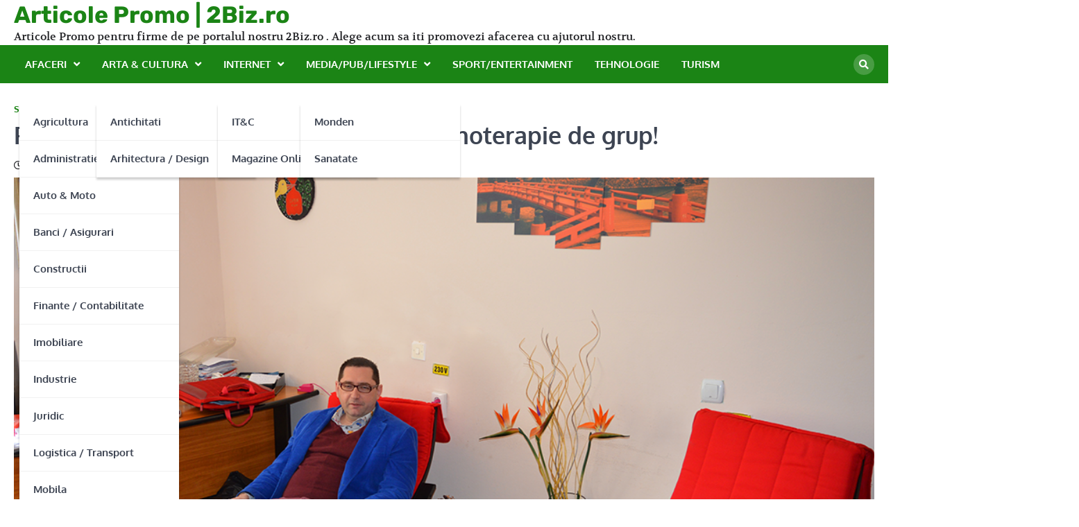

--- FILE ---
content_type: text/html; charset=UTF-8
request_url: https://promo-2biz.ro/poarta-spre-rezolvarea-problemelor-psihoterapie-de-grup/
body_size: 11119
content:
<!doctype html>
<html lang="en-US" prefix="og: https://ogp.me/ns#">
<head>
	<meta charset="UTF-8">
	<meta name="viewport" content="width=device-width, initial-scale=1">
	<link rel="profile" href="https://gmpg.org/xfn/11">

	
<!-- Search Engine Optimization by Rank Math - https://s.rankmath.com/home -->
<title>Poarta spre rezolvarea problemelor: Psihoterapie de grup! - Articole Promo | 2Biz.ro</title>
<meta name="description" content="Crezi ca esti singurul care se confrunta cu aceasta problema? Adaptabil din capitala prin psihoterapie de grup vine in intampinarea ta si te ajuta sa te"/>
<meta name="robots" content="follow, index, max-snippet:-1, max-video-preview:-1, max-image-preview:large"/>
<link rel="canonical" href="https://promo-2biz.ro/poarta-spre-rezolvarea-problemelor-psihoterapie-de-grup/" />
<meta property="og:locale" content="en_US" />
<meta property="og:type" content="article" />
<meta property="og:title" content="Poarta spre rezolvarea problemelor: Psihoterapie de grup! - Articole Promo | 2Biz.ro" />
<meta property="og:description" content="Crezi ca esti singurul care se confrunta cu aceasta problema? Adaptabil din capitala prin psihoterapie de grup vine in intampinarea ta si te ajuta sa te" />
<meta property="og:url" content="https://promo-2biz.ro/poarta-spre-rezolvarea-problemelor-psihoterapie-de-grup/" />
<meta property="og:site_name" content="Articole Promo | Promo-2Biz.ro" />
<meta property="article:tag" content="Adaptabil.ro" />
<meta property="article:tag" content="cabinet" />
<meta property="article:tag" content="psihologie" />
<meta property="article:tag" content="psihoterapie" />
<meta property="article:tag" content="Psihoterapie de grup" />
<meta property="article:tag" content="servicii" />
<meta property="article:section" content="Servicii" />
<meta property="og:updated_time" content="2016-05-30T18:14:49+02:00" />
<meta property="og:image" content="https://promo-2biz.ro/wp-content/uploads/2016/05/Poarta-spre-rezolvarea-problemelor-Psihoterapie-de-grup.png" />
<meta property="og:image:secure_url" content="https://promo-2biz.ro/wp-content/uploads/2016/05/Poarta-spre-rezolvarea-problemelor-Psihoterapie-de-grup.png" />
<meta property="og:image:width" content="1000" />
<meta property="og:image:height" content="665" />
<meta property="og:image:alt" content="Poarta spre rezolvarea problemelor Psihoterapie de grup!" />
<meta property="og:image:type" content="image/png" />
<meta property="article:published_time" content="2016-05-30T18:13:41+02:00" />
<meta property="article:modified_time" content="2016-05-30T18:14:49+02:00" />
<meta name="twitter:card" content="summary_large_image" />
<meta name="twitter:title" content="Poarta spre rezolvarea problemelor: Psihoterapie de grup! - Articole Promo | 2Biz.ro" />
<meta name="twitter:description" content="Crezi ca esti singurul care se confrunta cu aceasta problema? Adaptabil din capitala prin psihoterapie de grup vine in intampinarea ta si te ajuta sa te" />
<meta name="twitter:image" content="https://promo-2biz.ro/wp-content/uploads/2016/05/Poarta-spre-rezolvarea-problemelor-Psihoterapie-de-grup.png" />
<script type="application/ld+json" class="rank-math-schema">{"@context":"https://schema.org","@graph":[{"@type":["Person","Organization"],"@id":"https://promo-2biz.ro/#person","name":"admin"},{"@type":"WebSite","@id":"https://promo-2biz.ro/#website","url":"https://promo-2biz.ro","name":"Articole Promo | Promo-2Biz.ro","publisher":{"@id":"https://promo-2biz.ro/#person"},"inLanguage":"en-US"},{"@type":"ImageObject","@id":"https://promo-2biz.ro/wp-content/uploads/2016/05/Poarta-spre-rezolvarea-problemelor-Psihoterapie-de-grup.png","url":"https://promo-2biz.ro/wp-content/uploads/2016/05/Poarta-spre-rezolvarea-problemelor-Psihoterapie-de-grup.png","width":"1000","height":"665","caption":"Poarta spre rezolvarea problemelor Psihoterapie de grup!","inLanguage":"en-US"},{"@type":"WebPage","@id":"https://promo-2biz.ro/poarta-spre-rezolvarea-problemelor-psihoterapie-de-grup/#webpage","url":"https://promo-2biz.ro/poarta-spre-rezolvarea-problemelor-psihoterapie-de-grup/","name":"Poarta spre rezolvarea problemelor: Psihoterapie de grup! - Articole Promo | 2Biz.ro","datePublished":"2016-05-30T18:13:41+02:00","dateModified":"2016-05-30T18:14:49+02:00","isPartOf":{"@id":"https://promo-2biz.ro/#website"},"primaryImageOfPage":{"@id":"https://promo-2biz.ro/wp-content/uploads/2016/05/Poarta-spre-rezolvarea-problemelor-Psihoterapie-de-grup.png"},"inLanguage":"en-US"},{"@type":"Person","@id":"https://promo-2biz.ro/author/","url":"https://promo-2biz.ro/author/","image":{"@type":"ImageObject","@id":"https://secure.gravatar.com/avatar/?s=96&amp;d=mm&amp;r=g","url":"https://secure.gravatar.com/avatar/?s=96&amp;d=mm&amp;r=g","inLanguage":"en-US"}},{"@type":"BlogPosting","headline":"Poarta spre rezolvarea problemelor: Psihoterapie de grup! - Articole Promo | 2Biz.ro","datePublished":"2016-05-30T18:13:41+02:00","dateModified":"2016-05-30T18:14:49+02:00","articleSection":"Servicii","author":{"@id":"https://promo-2biz.ro/author/"},"publisher":{"@id":"https://promo-2biz.ro/#person"},"description":"Crezi ca esti singurul care se confrunta cu aceasta problema? Adaptabil din capitala prin psihoterapie de grup vine in intampinarea ta si te ajuta sa te","name":"Poarta spre rezolvarea problemelor: Psihoterapie de grup! - Articole Promo | 2Biz.ro","@id":"https://promo-2biz.ro/poarta-spre-rezolvarea-problemelor-psihoterapie-de-grup/#richSnippet","isPartOf":{"@id":"https://promo-2biz.ro/poarta-spre-rezolvarea-problemelor-psihoterapie-de-grup/#webpage"},"image":{"@id":"https://promo-2biz.ro/wp-content/uploads/2016/05/Poarta-spre-rezolvarea-problemelor-Psihoterapie-de-grup.png"},"inLanguage":"en-US","mainEntityOfPage":{"@id":"https://promo-2biz.ro/poarta-spre-rezolvarea-problemelor-psihoterapie-de-grup/#webpage"}}]}</script>
<!-- /Rank Math WordPress SEO plugin -->

<link rel="alternate" type="application/rss+xml" title="Articole Promo | 2Biz.ro &raquo; Feed" href="https://promo-2biz.ro/feed/" />
<link rel="alternate" type="application/rss+xml" title="Articole Promo | 2Biz.ro &raquo; Comments Feed" href="https://promo-2biz.ro/comments/feed/" />
<script>
window._wpemojiSettings = {"baseUrl":"https:\/\/s.w.org\/images\/core\/emoji\/14.0.0\/72x72\/","ext":".png","svgUrl":"https:\/\/s.w.org\/images\/core\/emoji\/14.0.0\/svg\/","svgExt":".svg","source":{"concatemoji":"https:\/\/promo-2biz.ro\/wp-includes\/js\/wp-emoji-release.min.js?ver=6.2.8"}};
/*! This file is auto-generated */
!function(e,a,t){var n,r,o,i=a.createElement("canvas"),p=i.getContext&&i.getContext("2d");function s(e,t){p.clearRect(0,0,i.width,i.height),p.fillText(e,0,0);e=i.toDataURL();return p.clearRect(0,0,i.width,i.height),p.fillText(t,0,0),e===i.toDataURL()}function c(e){var t=a.createElement("script");t.src=e,t.defer=t.type="text/javascript",a.getElementsByTagName("head")[0].appendChild(t)}for(o=Array("flag","emoji"),t.supports={everything:!0,everythingExceptFlag:!0},r=0;r<o.length;r++)t.supports[o[r]]=function(e){if(p&&p.fillText)switch(p.textBaseline="top",p.font="600 32px Arial",e){case"flag":return s("\ud83c\udff3\ufe0f\u200d\u26a7\ufe0f","\ud83c\udff3\ufe0f\u200b\u26a7\ufe0f")?!1:!s("\ud83c\uddfa\ud83c\uddf3","\ud83c\uddfa\u200b\ud83c\uddf3")&&!s("\ud83c\udff4\udb40\udc67\udb40\udc62\udb40\udc65\udb40\udc6e\udb40\udc67\udb40\udc7f","\ud83c\udff4\u200b\udb40\udc67\u200b\udb40\udc62\u200b\udb40\udc65\u200b\udb40\udc6e\u200b\udb40\udc67\u200b\udb40\udc7f");case"emoji":return!s("\ud83e\udef1\ud83c\udffb\u200d\ud83e\udef2\ud83c\udfff","\ud83e\udef1\ud83c\udffb\u200b\ud83e\udef2\ud83c\udfff")}return!1}(o[r]),t.supports.everything=t.supports.everything&&t.supports[o[r]],"flag"!==o[r]&&(t.supports.everythingExceptFlag=t.supports.everythingExceptFlag&&t.supports[o[r]]);t.supports.everythingExceptFlag=t.supports.everythingExceptFlag&&!t.supports.flag,t.DOMReady=!1,t.readyCallback=function(){t.DOMReady=!0},t.supports.everything||(n=function(){t.readyCallback()},a.addEventListener?(a.addEventListener("DOMContentLoaded",n,!1),e.addEventListener("load",n,!1)):(e.attachEvent("onload",n),a.attachEvent("onreadystatechange",function(){"complete"===a.readyState&&t.readyCallback()})),(e=t.source||{}).concatemoji?c(e.concatemoji):e.wpemoji&&e.twemoji&&(c(e.twemoji),c(e.wpemoji)))}(window,document,window._wpemojiSettings);
</script>
<style>
img.wp-smiley,
img.emoji {
	display: inline !important;
	border: none !important;
	box-shadow: none !important;
	height: 1em !important;
	width: 1em !important;
	margin: 0 0.07em !important;
	vertical-align: -0.1em !important;
	background: none !important;
	padding: 0 !important;
}
</style>
	<link rel='stylesheet' id='wp-block-library-css' href='https://promo-2biz.ro/wp-includes/css/dist/block-library/style.min.css?ver=6.2.8' media='all' />
<style id='wp-block-library-theme-inline-css'>
.wp-block-audio figcaption{color:#555;font-size:13px;text-align:center}.is-dark-theme .wp-block-audio figcaption{color:hsla(0,0%,100%,.65)}.wp-block-audio{margin:0 0 1em}.wp-block-code{border:1px solid #ccc;border-radius:4px;font-family:Menlo,Consolas,monaco,monospace;padding:.8em 1em}.wp-block-embed figcaption{color:#555;font-size:13px;text-align:center}.is-dark-theme .wp-block-embed figcaption{color:hsla(0,0%,100%,.65)}.wp-block-embed{margin:0 0 1em}.blocks-gallery-caption{color:#555;font-size:13px;text-align:center}.is-dark-theme .blocks-gallery-caption{color:hsla(0,0%,100%,.65)}.wp-block-image figcaption{color:#555;font-size:13px;text-align:center}.is-dark-theme .wp-block-image figcaption{color:hsla(0,0%,100%,.65)}.wp-block-image{margin:0 0 1em}.wp-block-pullquote{border-bottom:4px solid;border-top:4px solid;color:currentColor;margin-bottom:1.75em}.wp-block-pullquote cite,.wp-block-pullquote footer,.wp-block-pullquote__citation{color:currentColor;font-size:.8125em;font-style:normal;text-transform:uppercase}.wp-block-quote{border-left:.25em solid;margin:0 0 1.75em;padding-left:1em}.wp-block-quote cite,.wp-block-quote footer{color:currentColor;font-size:.8125em;font-style:normal;position:relative}.wp-block-quote.has-text-align-right{border-left:none;border-right:.25em solid;padding-left:0;padding-right:1em}.wp-block-quote.has-text-align-center{border:none;padding-left:0}.wp-block-quote.is-large,.wp-block-quote.is-style-large,.wp-block-quote.is-style-plain{border:none}.wp-block-search .wp-block-search__label{font-weight:700}.wp-block-search__button{border:1px solid #ccc;padding:.375em .625em}:where(.wp-block-group.has-background){padding:1.25em 2.375em}.wp-block-separator.has-css-opacity{opacity:.4}.wp-block-separator{border:none;border-bottom:2px solid;margin-left:auto;margin-right:auto}.wp-block-separator.has-alpha-channel-opacity{opacity:1}.wp-block-separator:not(.is-style-wide):not(.is-style-dots){width:100px}.wp-block-separator.has-background:not(.is-style-dots){border-bottom:none;height:1px}.wp-block-separator.has-background:not(.is-style-wide):not(.is-style-dots){height:2px}.wp-block-table{margin:0 0 1em}.wp-block-table td,.wp-block-table th{word-break:normal}.wp-block-table figcaption{color:#555;font-size:13px;text-align:center}.is-dark-theme .wp-block-table figcaption{color:hsla(0,0%,100%,.65)}.wp-block-video figcaption{color:#555;font-size:13px;text-align:center}.is-dark-theme .wp-block-video figcaption{color:hsla(0,0%,100%,.65)}.wp-block-video{margin:0 0 1em}.wp-block-template-part.has-background{margin-bottom:0;margin-top:0;padding:1.25em 2.375em}
</style>
<link rel='stylesheet' id='classic-theme-styles-css' href='https://promo-2biz.ro/wp-includes/css/classic-themes.min.css?ver=6.2.8' media='all' />
<style id='global-styles-inline-css'>
body{--wp--preset--color--black: #000000;--wp--preset--color--cyan-bluish-gray: #abb8c3;--wp--preset--color--white: #ffffff;--wp--preset--color--pale-pink: #f78da7;--wp--preset--color--vivid-red: #cf2e2e;--wp--preset--color--luminous-vivid-orange: #ff6900;--wp--preset--color--luminous-vivid-amber: #fcb900;--wp--preset--color--light-green-cyan: #7bdcb5;--wp--preset--color--vivid-green-cyan: #00d084;--wp--preset--color--pale-cyan-blue: #8ed1fc;--wp--preset--color--vivid-cyan-blue: #0693e3;--wp--preset--color--vivid-purple: #9b51e0;--wp--preset--gradient--vivid-cyan-blue-to-vivid-purple: linear-gradient(135deg,rgba(6,147,227,1) 0%,rgb(155,81,224) 100%);--wp--preset--gradient--light-green-cyan-to-vivid-green-cyan: linear-gradient(135deg,rgb(122,220,180) 0%,rgb(0,208,130) 100%);--wp--preset--gradient--luminous-vivid-amber-to-luminous-vivid-orange: linear-gradient(135deg,rgba(252,185,0,1) 0%,rgba(255,105,0,1) 100%);--wp--preset--gradient--luminous-vivid-orange-to-vivid-red: linear-gradient(135deg,rgba(255,105,0,1) 0%,rgb(207,46,46) 100%);--wp--preset--gradient--very-light-gray-to-cyan-bluish-gray: linear-gradient(135deg,rgb(238,238,238) 0%,rgb(169,184,195) 100%);--wp--preset--gradient--cool-to-warm-spectrum: linear-gradient(135deg,rgb(74,234,220) 0%,rgb(151,120,209) 20%,rgb(207,42,186) 40%,rgb(238,44,130) 60%,rgb(251,105,98) 80%,rgb(254,248,76) 100%);--wp--preset--gradient--blush-light-purple: linear-gradient(135deg,rgb(255,206,236) 0%,rgb(152,150,240) 100%);--wp--preset--gradient--blush-bordeaux: linear-gradient(135deg,rgb(254,205,165) 0%,rgb(254,45,45) 50%,rgb(107,0,62) 100%);--wp--preset--gradient--luminous-dusk: linear-gradient(135deg,rgb(255,203,112) 0%,rgb(199,81,192) 50%,rgb(65,88,208) 100%);--wp--preset--gradient--pale-ocean: linear-gradient(135deg,rgb(255,245,203) 0%,rgb(182,227,212) 50%,rgb(51,167,181) 100%);--wp--preset--gradient--electric-grass: linear-gradient(135deg,rgb(202,248,128) 0%,rgb(113,206,126) 100%);--wp--preset--gradient--midnight: linear-gradient(135deg,rgb(2,3,129) 0%,rgb(40,116,252) 100%);--wp--preset--duotone--dark-grayscale: url('#wp-duotone-dark-grayscale');--wp--preset--duotone--grayscale: url('#wp-duotone-grayscale');--wp--preset--duotone--purple-yellow: url('#wp-duotone-purple-yellow');--wp--preset--duotone--blue-red: url('#wp-duotone-blue-red');--wp--preset--duotone--midnight: url('#wp-duotone-midnight');--wp--preset--duotone--magenta-yellow: url('#wp-duotone-magenta-yellow');--wp--preset--duotone--purple-green: url('#wp-duotone-purple-green');--wp--preset--duotone--blue-orange: url('#wp-duotone-blue-orange');--wp--preset--font-size--small: 13px;--wp--preset--font-size--medium: 20px;--wp--preset--font-size--large: 36px;--wp--preset--font-size--x-large: 42px;--wp--preset--spacing--20: 0.44rem;--wp--preset--spacing--30: 0.67rem;--wp--preset--spacing--40: 1rem;--wp--preset--spacing--50: 1.5rem;--wp--preset--spacing--60: 2.25rem;--wp--preset--spacing--70: 3.38rem;--wp--preset--spacing--80: 5.06rem;--wp--preset--shadow--natural: 6px 6px 9px rgba(0, 0, 0, 0.2);--wp--preset--shadow--deep: 12px 12px 50px rgba(0, 0, 0, 0.4);--wp--preset--shadow--sharp: 6px 6px 0px rgba(0, 0, 0, 0.2);--wp--preset--shadow--outlined: 6px 6px 0px -3px rgba(255, 255, 255, 1), 6px 6px rgba(0, 0, 0, 1);--wp--preset--shadow--crisp: 6px 6px 0px rgba(0, 0, 0, 1);}:where(.is-layout-flex){gap: 0.5em;}body .is-layout-flow > .alignleft{float: left;margin-inline-start: 0;margin-inline-end: 2em;}body .is-layout-flow > .alignright{float: right;margin-inline-start: 2em;margin-inline-end: 0;}body .is-layout-flow > .aligncenter{margin-left: auto !important;margin-right: auto !important;}body .is-layout-constrained > .alignleft{float: left;margin-inline-start: 0;margin-inline-end: 2em;}body .is-layout-constrained > .alignright{float: right;margin-inline-start: 2em;margin-inline-end: 0;}body .is-layout-constrained > .aligncenter{margin-left: auto !important;margin-right: auto !important;}body .is-layout-constrained > :where(:not(.alignleft):not(.alignright):not(.alignfull)){max-width: var(--wp--style--global--content-size);margin-left: auto !important;margin-right: auto !important;}body .is-layout-constrained > .alignwide{max-width: var(--wp--style--global--wide-size);}body .is-layout-flex{display: flex;}body .is-layout-flex{flex-wrap: wrap;align-items: center;}body .is-layout-flex > *{margin: 0;}:where(.wp-block-columns.is-layout-flex){gap: 2em;}.has-black-color{color: var(--wp--preset--color--black) !important;}.has-cyan-bluish-gray-color{color: var(--wp--preset--color--cyan-bluish-gray) !important;}.has-white-color{color: var(--wp--preset--color--white) !important;}.has-pale-pink-color{color: var(--wp--preset--color--pale-pink) !important;}.has-vivid-red-color{color: var(--wp--preset--color--vivid-red) !important;}.has-luminous-vivid-orange-color{color: var(--wp--preset--color--luminous-vivid-orange) !important;}.has-luminous-vivid-amber-color{color: var(--wp--preset--color--luminous-vivid-amber) !important;}.has-light-green-cyan-color{color: var(--wp--preset--color--light-green-cyan) !important;}.has-vivid-green-cyan-color{color: var(--wp--preset--color--vivid-green-cyan) !important;}.has-pale-cyan-blue-color{color: var(--wp--preset--color--pale-cyan-blue) !important;}.has-vivid-cyan-blue-color{color: var(--wp--preset--color--vivid-cyan-blue) !important;}.has-vivid-purple-color{color: var(--wp--preset--color--vivid-purple) !important;}.has-black-background-color{background-color: var(--wp--preset--color--black) !important;}.has-cyan-bluish-gray-background-color{background-color: var(--wp--preset--color--cyan-bluish-gray) !important;}.has-white-background-color{background-color: var(--wp--preset--color--white) !important;}.has-pale-pink-background-color{background-color: var(--wp--preset--color--pale-pink) !important;}.has-vivid-red-background-color{background-color: var(--wp--preset--color--vivid-red) !important;}.has-luminous-vivid-orange-background-color{background-color: var(--wp--preset--color--luminous-vivid-orange) !important;}.has-luminous-vivid-amber-background-color{background-color: var(--wp--preset--color--luminous-vivid-amber) !important;}.has-light-green-cyan-background-color{background-color: var(--wp--preset--color--light-green-cyan) !important;}.has-vivid-green-cyan-background-color{background-color: var(--wp--preset--color--vivid-green-cyan) !important;}.has-pale-cyan-blue-background-color{background-color: var(--wp--preset--color--pale-cyan-blue) !important;}.has-vivid-cyan-blue-background-color{background-color: var(--wp--preset--color--vivid-cyan-blue) !important;}.has-vivid-purple-background-color{background-color: var(--wp--preset--color--vivid-purple) !important;}.has-black-border-color{border-color: var(--wp--preset--color--black) !important;}.has-cyan-bluish-gray-border-color{border-color: var(--wp--preset--color--cyan-bluish-gray) !important;}.has-white-border-color{border-color: var(--wp--preset--color--white) !important;}.has-pale-pink-border-color{border-color: var(--wp--preset--color--pale-pink) !important;}.has-vivid-red-border-color{border-color: var(--wp--preset--color--vivid-red) !important;}.has-luminous-vivid-orange-border-color{border-color: var(--wp--preset--color--luminous-vivid-orange) !important;}.has-luminous-vivid-amber-border-color{border-color: var(--wp--preset--color--luminous-vivid-amber) !important;}.has-light-green-cyan-border-color{border-color: var(--wp--preset--color--light-green-cyan) !important;}.has-vivid-green-cyan-border-color{border-color: var(--wp--preset--color--vivid-green-cyan) !important;}.has-pale-cyan-blue-border-color{border-color: var(--wp--preset--color--pale-cyan-blue) !important;}.has-vivid-cyan-blue-border-color{border-color: var(--wp--preset--color--vivid-cyan-blue) !important;}.has-vivid-purple-border-color{border-color: var(--wp--preset--color--vivid-purple) !important;}.has-vivid-cyan-blue-to-vivid-purple-gradient-background{background: var(--wp--preset--gradient--vivid-cyan-blue-to-vivid-purple) !important;}.has-light-green-cyan-to-vivid-green-cyan-gradient-background{background: var(--wp--preset--gradient--light-green-cyan-to-vivid-green-cyan) !important;}.has-luminous-vivid-amber-to-luminous-vivid-orange-gradient-background{background: var(--wp--preset--gradient--luminous-vivid-amber-to-luminous-vivid-orange) !important;}.has-luminous-vivid-orange-to-vivid-red-gradient-background{background: var(--wp--preset--gradient--luminous-vivid-orange-to-vivid-red) !important;}.has-very-light-gray-to-cyan-bluish-gray-gradient-background{background: var(--wp--preset--gradient--very-light-gray-to-cyan-bluish-gray) !important;}.has-cool-to-warm-spectrum-gradient-background{background: var(--wp--preset--gradient--cool-to-warm-spectrum) !important;}.has-blush-light-purple-gradient-background{background: var(--wp--preset--gradient--blush-light-purple) !important;}.has-blush-bordeaux-gradient-background{background: var(--wp--preset--gradient--blush-bordeaux) !important;}.has-luminous-dusk-gradient-background{background: var(--wp--preset--gradient--luminous-dusk) !important;}.has-pale-ocean-gradient-background{background: var(--wp--preset--gradient--pale-ocean) !important;}.has-electric-grass-gradient-background{background: var(--wp--preset--gradient--electric-grass) !important;}.has-midnight-gradient-background{background: var(--wp--preset--gradient--midnight) !important;}.has-small-font-size{font-size: var(--wp--preset--font-size--small) !important;}.has-medium-font-size{font-size: var(--wp--preset--font-size--medium) !important;}.has-large-font-size{font-size: var(--wp--preset--font-size--large) !important;}.has-x-large-font-size{font-size: var(--wp--preset--font-size--x-large) !important;}
.wp-block-navigation a:where(:not(.wp-element-button)){color: inherit;}
:where(.wp-block-columns.is-layout-flex){gap: 2em;}
.wp-block-pullquote{font-size: 1.5em;line-height: 1.6;}
</style>
<link rel='stylesheet' id='news-center-slick-style-css' href='https://promo-2biz.ro/wp-content/themes/news-center/assets/css/slick.min.css?ver=1.8.1' media='all' />
<link data-minify="1" rel='stylesheet' id='news-center-fontawesome-style-css' href='https://promo-2biz.ro/wp-content/cache/min/1/wp-content/themes/news-center/assets/css/fontawesome.min.css?ver=1684771161' media='all' />
<link data-minify="1" rel='stylesheet' id='news-center-google-fonts-css' href='https://promo-2biz.ro/wp-content/cache/min/1/wp-content/fonts/1b4ea2dbfbca0b94df89604cb1abba9d.css?ver=1700839244' media='all' />
<link data-minify="1" rel='stylesheet' id='news-center-style-css' href='https://promo-2biz.ro/wp-content/cache/min/1/wp-content/themes/news-center/style.css?ver=1684771161' media='all' />
<style id='news-center-style-inline-css'>

    /* Color */
    :root {
        --header-text-color: #1b8415;
    }
    
    /* Typograhpy */
    :root {
        --font-heading: "Volkhov", serif;
        --font-main: -apple-system, BlinkMacSystemFont,"Oxygen", "Segoe UI", Roboto, Oxygen-Sans, Ubuntu, Cantarell, "Helvetica Neue", sans-serif;
    }

    body,
	button, input, select, optgroup, textarea {
        font-family: "Oxygen", serif;
	}

	.site-title a {
        font-family: "Rubik", serif;
	}
    
	.site-description {
        font-family: "Volkhov", serif;
	}
    
</style>
<link data-minify="1" rel='stylesheet' id='universal-news-style-css' href='https://promo-2biz.ro/wp-content/cache/min/1/wp-content/themes/universal-news/style.css?ver=1684771161' media='all' />
<script src='https://promo-2biz.ro/wp-includes/js/jquery/jquery.min.js?ver=3.6.4' id='jquery-core-js' defer></script>
<script src='https://promo-2biz.ro/wp-includes/js/jquery/jquery-migrate.min.js?ver=3.4.0' id='jquery-migrate-js' defer></script>
<link rel="https://api.w.org/" href="https://promo-2biz.ro/wp-json/" /><link rel="alternate" type="application/json" href="https://promo-2biz.ro/wp-json/wp/v2/posts/17286" /><link rel="EditURI" type="application/rsd+xml" title="RSD" href="https://promo-2biz.ro/xmlrpc.php?rsd" />
<link rel="wlwmanifest" type="application/wlwmanifest+xml" href="https://promo-2biz.ro/wp-includes/wlwmanifest.xml" />
<meta name="generator" content="WordPress 6.2.8" />
<link rel='shortlink' href='https://promo-2biz.ro/?p=17286' />
<link rel="alternate" type="application/json+oembed" href="https://promo-2biz.ro/wp-json/oembed/1.0/embed?url=https%3A%2F%2Fpromo-2biz.ro%2Fpoarta-spre-rezolvarea-problemelor-psihoterapie-de-grup%2F" />
<link rel="alternate" type="text/xml+oembed" href="https://promo-2biz.ro/wp-json/oembed/1.0/embed?url=https%3A%2F%2Fpromo-2biz.ro%2Fpoarta-spre-rezolvarea-problemelor-psihoterapie-de-grup%2F&#038;format=xml" />

<style type="text/css" id="breadcrumb-trail-css">.trail-items li::after {content: "/";}</style>
<!-- ## NXS/OG ## --><!-- ## NXSOGTAGS ## --><!-- ## NXS/OG ## -->
</head>

<body class="post-template-default single single-post postid-17286 single-format-standard wp-embed-responsive no-sidebar right-sidebar">
	<svg xmlns="http://www.w3.org/2000/svg" viewBox="0 0 0 0" width="0" height="0" focusable="false" role="none" style="visibility: hidden; position: absolute; left: -9999px; overflow: hidden;" ><defs><filter id="wp-duotone-dark-grayscale"><feColorMatrix color-interpolation-filters="sRGB" type="matrix" values=" .299 .587 .114 0 0 .299 .587 .114 0 0 .299 .587 .114 0 0 .299 .587 .114 0 0 " /><feComponentTransfer color-interpolation-filters="sRGB" ><feFuncR type="table" tableValues="0 0.49803921568627" /><feFuncG type="table" tableValues="0 0.49803921568627" /><feFuncB type="table" tableValues="0 0.49803921568627" /><feFuncA type="table" tableValues="1 1" /></feComponentTransfer><feComposite in2="SourceGraphic" operator="in" /></filter></defs></svg><svg xmlns="http://www.w3.org/2000/svg" viewBox="0 0 0 0" width="0" height="0" focusable="false" role="none" style="visibility: hidden; position: absolute; left: -9999px; overflow: hidden;" ><defs><filter id="wp-duotone-grayscale"><feColorMatrix color-interpolation-filters="sRGB" type="matrix" values=" .299 .587 .114 0 0 .299 .587 .114 0 0 .299 .587 .114 0 0 .299 .587 .114 0 0 " /><feComponentTransfer color-interpolation-filters="sRGB" ><feFuncR type="table" tableValues="0 1" /><feFuncG type="table" tableValues="0 1" /><feFuncB type="table" tableValues="0 1" /><feFuncA type="table" tableValues="1 1" /></feComponentTransfer><feComposite in2="SourceGraphic" operator="in" /></filter></defs></svg><svg xmlns="http://www.w3.org/2000/svg" viewBox="0 0 0 0" width="0" height="0" focusable="false" role="none" style="visibility: hidden; position: absolute; left: -9999px; overflow: hidden;" ><defs><filter id="wp-duotone-purple-yellow"><feColorMatrix color-interpolation-filters="sRGB" type="matrix" values=" .299 .587 .114 0 0 .299 .587 .114 0 0 .299 .587 .114 0 0 .299 .587 .114 0 0 " /><feComponentTransfer color-interpolation-filters="sRGB" ><feFuncR type="table" tableValues="0.54901960784314 0.98823529411765" /><feFuncG type="table" tableValues="0 1" /><feFuncB type="table" tableValues="0.71764705882353 0.25490196078431" /><feFuncA type="table" tableValues="1 1" /></feComponentTransfer><feComposite in2="SourceGraphic" operator="in" /></filter></defs></svg><svg xmlns="http://www.w3.org/2000/svg" viewBox="0 0 0 0" width="0" height="0" focusable="false" role="none" style="visibility: hidden; position: absolute; left: -9999px; overflow: hidden;" ><defs><filter id="wp-duotone-blue-red"><feColorMatrix color-interpolation-filters="sRGB" type="matrix" values=" .299 .587 .114 0 0 .299 .587 .114 0 0 .299 .587 .114 0 0 .299 .587 .114 0 0 " /><feComponentTransfer color-interpolation-filters="sRGB" ><feFuncR type="table" tableValues="0 1" /><feFuncG type="table" tableValues="0 0.27843137254902" /><feFuncB type="table" tableValues="0.5921568627451 0.27843137254902" /><feFuncA type="table" tableValues="1 1" /></feComponentTransfer><feComposite in2="SourceGraphic" operator="in" /></filter></defs></svg><svg xmlns="http://www.w3.org/2000/svg" viewBox="0 0 0 0" width="0" height="0" focusable="false" role="none" style="visibility: hidden; position: absolute; left: -9999px; overflow: hidden;" ><defs><filter id="wp-duotone-midnight"><feColorMatrix color-interpolation-filters="sRGB" type="matrix" values=" .299 .587 .114 0 0 .299 .587 .114 0 0 .299 .587 .114 0 0 .299 .587 .114 0 0 " /><feComponentTransfer color-interpolation-filters="sRGB" ><feFuncR type="table" tableValues="0 0" /><feFuncG type="table" tableValues="0 0.64705882352941" /><feFuncB type="table" tableValues="0 1" /><feFuncA type="table" tableValues="1 1" /></feComponentTransfer><feComposite in2="SourceGraphic" operator="in" /></filter></defs></svg><svg xmlns="http://www.w3.org/2000/svg" viewBox="0 0 0 0" width="0" height="0" focusable="false" role="none" style="visibility: hidden; position: absolute; left: -9999px; overflow: hidden;" ><defs><filter id="wp-duotone-magenta-yellow"><feColorMatrix color-interpolation-filters="sRGB" type="matrix" values=" .299 .587 .114 0 0 .299 .587 .114 0 0 .299 .587 .114 0 0 .299 .587 .114 0 0 " /><feComponentTransfer color-interpolation-filters="sRGB" ><feFuncR type="table" tableValues="0.78039215686275 1" /><feFuncG type="table" tableValues="0 0.94901960784314" /><feFuncB type="table" tableValues="0.35294117647059 0.47058823529412" /><feFuncA type="table" tableValues="1 1" /></feComponentTransfer><feComposite in2="SourceGraphic" operator="in" /></filter></defs></svg><svg xmlns="http://www.w3.org/2000/svg" viewBox="0 0 0 0" width="0" height="0" focusable="false" role="none" style="visibility: hidden; position: absolute; left: -9999px; overflow: hidden;" ><defs><filter id="wp-duotone-purple-green"><feColorMatrix color-interpolation-filters="sRGB" type="matrix" values=" .299 .587 .114 0 0 .299 .587 .114 0 0 .299 .587 .114 0 0 .299 .587 .114 0 0 " /><feComponentTransfer color-interpolation-filters="sRGB" ><feFuncR type="table" tableValues="0.65098039215686 0.40392156862745" /><feFuncG type="table" tableValues="0 1" /><feFuncB type="table" tableValues="0.44705882352941 0.4" /><feFuncA type="table" tableValues="1 1" /></feComponentTransfer><feComposite in2="SourceGraphic" operator="in" /></filter></defs></svg><svg xmlns="http://www.w3.org/2000/svg" viewBox="0 0 0 0" width="0" height="0" focusable="false" role="none" style="visibility: hidden; position: absolute; left: -9999px; overflow: hidden;" ><defs><filter id="wp-duotone-blue-orange"><feColorMatrix color-interpolation-filters="sRGB" type="matrix" values=" .299 .587 .114 0 0 .299 .587 .114 0 0 .299 .587 .114 0 0 .299 .587 .114 0 0 " /><feComponentTransfer color-interpolation-filters="sRGB" ><feFuncR type="table" tableValues="0.098039215686275 1" /><feFuncG type="table" tableValues="0 0.66274509803922" /><feFuncB type="table" tableValues="0.84705882352941 0.41960784313725" /><feFuncA type="table" tableValues="1 1" /></feComponentTransfer><feComposite in2="SourceGraphic" operator="in" /></filter></defs></svg>	<div id="page" class="site">
		<a class="skip-link screen-reader-text" href="#primary">Skip to content</a>
		<div id="loader">
			<div class="loader-container">
				<div id="preloader" class="style-2">
					<div class="dot"></div>
				</div>
			</div>
		</div><!-- #loader -->
		<header id="masthead" class="site-header">
						<div class="middle-header-part " style="background-image: url('')">
				<div class="ascendoor-wrapper">
					<div class="middle-header-wrapper">
						<div class="site-branding">
														<div class="site-identity">
																<p class="site-title"><a href="https://promo-2biz.ro/" rel="home">Articole Promo | 2Biz.ro</a></p>
																<p class="site-description">Articole Promo pentru firme de pe portalul nostru 2Biz.ro . Alege acum sa iti promovezi afacerea cu ajutorul nostru.</p>
														</div>
					</div><!-- .site-branding -->
									</div>
			</div>
		</div>

		<div class="bottom-header-part-outer">
			<div class="bottom-header-part">
				<div class="ascendoor-wrapper">
					<div class="bottom-header-wrapper">
						<div class="navigation-part">
							<nav id="site-navigation" class="main-navigation">
								<button class="menu-toggle" aria-controls="primary-menu" aria-expanded="false">
									<span></span>
									<span></span>
									<span></span>
								</button>
								<div class="main-navigation-links">
									<div class="menu-meniu-top-container"><ul id="menu-meniu-top" class="menu"><li id="menu-item-347" class="menu-item menu-item-type-taxonomy menu-item-object-category menu-item-has-children menu-item-347"><a href="https://promo-2biz.ro/category/afaceri/">Afaceri</a>
<ul class="sub-menu">
	<li id="menu-item-423" class="menu-item menu-item-type-taxonomy menu-item-object-category menu-item-423"><a href="https://promo-2biz.ro/category/afaceri/agricultura/">Agricultura</a></li>
	<li id="menu-item-422" class="menu-item menu-item-type-taxonomy menu-item-object-category menu-item-422"><a href="https://promo-2biz.ro/category/afaceri/administratie-publica/">Administratie Publica</a></li>
	<li id="menu-item-424" class="menu-item menu-item-type-taxonomy menu-item-object-category menu-item-424"><a href="https://promo-2biz.ro/category/afaceri/auto-moto/">Auto &#038; Moto</a></li>
	<li id="menu-item-425" class="menu-item menu-item-type-taxonomy menu-item-object-category menu-item-425"><a href="https://promo-2biz.ro/category/afaceri/banci-asigurari/">Banci / Asigurari</a></li>
	<li id="menu-item-426" class="menu-item menu-item-type-taxonomy menu-item-object-category menu-item-426"><a href="https://promo-2biz.ro/category/afaceri/constructii/">Constructii</a></li>
	<li id="menu-item-427" class="menu-item menu-item-type-taxonomy menu-item-object-category menu-item-427"><a href="https://promo-2biz.ro/category/afaceri/finante-contabilitate/">Finante / Contabilitate</a></li>
	<li id="menu-item-428" class="menu-item menu-item-type-taxonomy menu-item-object-category menu-item-428"><a href="https://promo-2biz.ro/category/afaceri/imobiliare/">Imobiliare</a></li>
	<li id="menu-item-429" class="menu-item menu-item-type-taxonomy menu-item-object-category menu-item-429"><a href="https://promo-2biz.ro/category/afaceri/industrie/">Industrie</a></li>
	<li id="menu-item-430" class="menu-item menu-item-type-taxonomy menu-item-object-category menu-item-430"><a href="https://promo-2biz.ro/category/afaceri/juridic/">Juridic</a></li>
	<li id="menu-item-431" class="menu-item menu-item-type-taxonomy menu-item-object-category menu-item-431"><a href="https://promo-2biz.ro/category/afaceri/logistica-transport/">Logistica / Transport</a></li>
	<li id="menu-item-432" class="menu-item menu-item-type-taxonomy menu-item-object-category menu-item-432"><a href="https://promo-2biz.ro/category/afaceri/mobila/">Mobila</a></li>
	<li id="menu-item-433" class="menu-item menu-item-type-taxonomy menu-item-object-category menu-item-433"><a href="https://promo-2biz.ro/category/afaceri/produse-sanitare/">Produse sanitare</a></li>
	<li id="menu-item-434" class="menu-item menu-item-type-taxonomy menu-item-object-category menu-item-434"><a href="https://promo-2biz.ro/category/afaceri/retail/">Retail</a></li>
</ul>
</li>
<li id="menu-item-435" class="menu-item menu-item-type-taxonomy menu-item-object-category menu-item-has-children menu-item-435"><a href="https://promo-2biz.ro/category/arta-cultura/">Arta &#038; Cultura</a>
<ul class="sub-menu">
	<li id="menu-item-436" class="menu-item menu-item-type-taxonomy menu-item-object-category menu-item-436"><a href="https://promo-2biz.ro/category/arta-cultura/antichitati/">Antichitati</a></li>
	<li id="menu-item-437" class="menu-item menu-item-type-taxonomy menu-item-object-category menu-item-437"><a href="https://promo-2biz.ro/category/arta-cultura/arhitectura-design/">Arhitectura / Design</a></li>
</ul>
</li>
<li id="menu-item-439" class="menu-item menu-item-type-taxonomy menu-item-object-category menu-item-has-children menu-item-439"><a href="https://promo-2biz.ro/category/internet/">Internet</a>
<ul class="sub-menu">
	<li id="menu-item-440" class="menu-item menu-item-type-taxonomy menu-item-object-category menu-item-440"><a href="https://promo-2biz.ro/category/internet/itc/">IT&#038;C</a></li>
	<li id="menu-item-441" class="menu-item menu-item-type-taxonomy menu-item-object-category menu-item-441"><a href="https://promo-2biz.ro/category/internet/magazine-online/">Magazine Online</a></li>
</ul>
</li>
<li id="menu-item-442" class="menu-item menu-item-type-taxonomy menu-item-object-category menu-item-has-children menu-item-442"><a href="https://promo-2biz.ro/category/media-publicitate-lifestyle/">Media/Pub/Lifestyle</a>
<ul class="sub-menu">
	<li id="menu-item-443" class="menu-item menu-item-type-taxonomy menu-item-object-category menu-item-443"><a href="https://promo-2biz.ro/category/media-publicitate-lifestyle/monden/">Monden</a></li>
	<li id="menu-item-444" class="menu-item menu-item-type-taxonomy menu-item-object-category menu-item-444"><a href="https://promo-2biz.ro/category/media-publicitate-lifestyle/sanatate/">Sanatate</a></li>
</ul>
</li>
<li id="menu-item-445" class="menu-item menu-item-type-taxonomy menu-item-object-category menu-item-445"><a href="https://promo-2biz.ro/category/sport-entertainment/">Sport/Entertainment</a></li>
<li id="menu-item-446" class="menu-item menu-item-type-taxonomy menu-item-object-category menu-item-446"><a href="https://promo-2biz.ro/category/tehnologie/">Tehnologie</a></li>
<li id="menu-item-448" class="menu-item menu-item-type-taxonomy menu-item-object-category menu-item-448"><a href="https://promo-2biz.ro/category/turism/">Turism</a></li>
</ul></div>								</div>
							</nav><!-- #site-navigation -->
						</div>
						<div class="header-search">
							<div class="header-search-wrap">
								<a href="#" title="Search" class="header-search-icon">
									<i class="fa fa-search"></i>
								</a>
								<div class="header-search-form">
									<form role="search" method="get" class="search-form" action="https://promo-2biz.ro/">
				<label>
					<span class="screen-reader-text">Search for:</span>
					<input type="search" class="search-field" placeholder="Search &hellip;" value="" name="s" />
				</label>
				<input type="submit" class="search-submit" value="Search" />
			</form>								</div>
							</div>
						</div>
					</div>
				</div>
			</div>
		</div>
	</header><!-- #masthead -->

			<div id="content" class="site-content">
			<div class="ascendoor-wrapper">
				<div class="ascendoor-page">
						<main id="primary" class="site-main">

		
<article id="post-17286" class="post-17286 post type-post status-publish format-standard has-post-thumbnail hentry category-servicii-2 tag-adaptabil-ro tag-cabinet tag-psihologie tag-psihoterapie tag-psihoterapie-de-grup tag-servicii">
	<div class="mag-post-single">
		<div class="mag-post-detail">
						<div class="mag-post-category">
				<a href="https://promo-2biz.ro/category/servicii-2/">Servicii</a>			</div>
						<header class="entry-header">
				<h1 class="entry-title">Poarta spre rezolvarea problemelor: Psihoterapie de grup!</h1>					<div class="mag-post-meta">
						<span class="post-date"><a href="https://promo-2biz.ro/poarta-spre-rezolvarea-problemelor-psihoterapie-de-grup/" rel="bookmark"><i class="far fa-clock"></i><time class="entry-date published" datetime="2016-05-30T18:13:41+02:00">30/05/2016</time><time class="updated" datetime="2016-05-30T18:14:49+02:00">30/05/2016</time></a></span>					</div>
							</header><!-- .entry-header -->
		</div>
	</div>
	
			<div class="post-thumbnail">
				<img width="1000" height="665" src="https://promo-2biz.ro/wp-content/uploads/2016/05/Poarta-spre-rezolvarea-problemelor-Psihoterapie-de-grup.png" class="attachment-post-thumbnail size-post-thumbnail wp-post-image" alt="Poarta spre rezolvarea problemelor Psihoterapie de grup!" decoding="async" srcset="https://promo-2biz.ro/wp-content/uploads/2016/05/Poarta-spre-rezolvarea-problemelor-Psihoterapie-de-grup.png 1000w, https://promo-2biz.ro/wp-content/uploads/2016/05/Poarta-spre-rezolvarea-problemelor-Psihoterapie-de-grup-300x200.png 300w, https://promo-2biz.ro/wp-content/uploads/2016/05/Poarta-spre-rezolvarea-problemelor-Psihoterapie-de-grup-768x511.png 768w" sizes="(max-width: 1000px) 100vw, 1000px" />			</div><!-- .post-thumbnail -->

		
	<div class="entry-content">
		<p style="text-align: justify;">Crezi ca esti singurul care se confrunta cu aceasta problema? Adaptabil din capitala prin <strong>psihoterapie de grup</strong> vine in intampinarea ta si te ajuta sa te deschizi: exista multi altii ca tine care trec prin aceleasi situatii si cauta raspunsuri si solutii. Vrei si tu o mana de ajutor?</p>
<h2 style="text-align: justify;"><strong>Ce este psihoterapie de grup?</strong></h2>
<p style="text-align: justify;"><img decoding="async" loading="lazy" class="alignleft size-medium wp-image-17288" src="https://promo-2biz.ro/wp-content/uploads/2016/05/Poarta-spre-rezolvarea-problemelor-Psihoterapie-de-grup-300x200.png" alt="Poarta spre rezolvarea problemelor Psihoterapie de grup!" width="300" height="200" srcset="https://promo-2biz.ro/wp-content/uploads/2016/05/Poarta-spre-rezolvarea-problemelor-Psihoterapie-de-grup-300x200.png 300w, https://promo-2biz.ro/wp-content/uploads/2016/05/Poarta-spre-rezolvarea-problemelor-Psihoterapie-de-grup-768x511.png 768w, https://promo-2biz.ro/wp-content/uploads/2016/05/Poarta-spre-rezolvarea-problemelor-Psihoterapie-de-grup.png 1000w" sizes="(max-width: 300px) 100vw, 300px" />Pe langa metoda terapeutica, atunci cand te intalnesti intr-un grup mare, intre 8 si 12 persoane, cu scopul de ajutor reciproc, de a primi forta si raspunsuri si de a da forta la randul tau membrilor grupului astfel incat sa se gaseasca raspunsuri si solutii pentru toate problemele ce-i macina pe membrii grupului, se numeste <span style="text-decoration: underline;">psihoterapie de grup</span>.</p>
<p style="text-align: justify;">Retine ca psihoterapia individuala se adreseaza oricui, indiferent de problema cu care se confrunta. In schimb cand vine vorba despre psihoterapia in grup, trebuie sa stii ca grupurile se formeaza numai in jurul unui anumit subiect. Altfel spus, mai intai apare tema de gandire si apoi grupul in jurul acestei teme. Iar ca exemplu, caci toate lumea este familiarizata cu aceasta problema, sa luam dependenta de droguri. Mai intai se infiinteaza grupul de sustinere iar apoi, unul cate unul, apar si membrii care au nevoie de ajutor ca sa invinga aceasta crunta dependenta.</p>
<p style="text-align: justify;">In cazul grupurilor se poate aplica orice forma de psihoterapie, insa se pune totusi accent pe psihoterapia psihodinamica, de exemplu cea adleriana, contextul grupului fiind folosit drept mecanism al schimbarii.</p>
<p style="text-align: justify;">Cate tipuri de grupuri exista? Putem spune ca exista 3 tipuri de grupuri terapeutice dupa cum urmeaza:</p>
<p style="text-align: justify;">1. Grupurile de sprijin. Grupurile iau nastere in jurul unor subiecte dureroare precum pierderea unei persoane dragi, fobii, anxietate, evenimente traumatice sau dependente;</p>
<p style="text-align: justify;">2. Grupurile de antrenament al unor deprinderi. Este vorba despre managementul furiei sau al stresului, despre depasirea timiditatii, despre invatarea de tehnici de relaxare sau cresterea asertivitatii;</p>
<p style="text-align: justify;">3. Grupurile de psiho-educatie. Sunt grupuri interesate de subiecte dintre cele mai diverse din domeniul psihoterapiei si al psihologiei. Sunt asemanatoare cu trainingurile si cursurile, grupul fiind susutinut de catre un psiho-terapeut, nu de un trainer sau profesor.</p>
<p style="text-align: justify;">Care sunt principiile psihoterapiei de grup? Le putem rezuma la 10 principii formulate de catre Irwin Yalom, un psihoterapuet de referinta:</p>
<p style="text-align: justify;">1. Inspirarea sentimentului de incredere in viitor, de speranta si siguranta a reusitei;</p>
<p style="text-align: justify;">2. Universalitatea;</p>
<p style="text-align: justify;">3. Impartasirea de informatii;</p>
<p style="text-align: justify;">4. Altruismul;</p>
<p style="text-align: justify;">5. Recapitularea corectiva;</p>
<p style="text-align: justify;">6. Dezvoltarea abilitatilor;</p>
<p style="text-align: justify;">7. Imitarea comportamentului;</p>
<p style="text-align: justify;">8. Invatarea sociala;</p>
<p style="text-align: justify;">9. Coeziunea;</p>
<p style="text-align: justify;">10. Catharsis-ul.</p>
<h3 style="text-align: justify;"><strong>Cu cine si unde pot face psihoterapie de grup?</strong></h3>
<p>&nbsp;</p>
<p style="text-align: justify;">Daca esti din Bucuresti, echipa Adaptabil te asteapta la <em>psihoterapie de grup</em>, maxim 10 persoane in acelasi grup, sedinte care au loc intr-un mediu placut, relaxant si prietenos. Astfel, toti cei care au ceva in comun sunt adunati la un loc de catre psihoterapeutii Adaptabil si sunt incurajati sa vorbeasca gasind sprijin si intelegere in fiecare membru al grupului caci toti sunt asemanatori si trec prin aceleasi intrebari si chinuri.</p>
<p style="text-align: justify;">Da, stiu, este bine sa vezi ca nu esti singur in aceasta lume si ca sunt oameni care chiar te inteleg. Ce ar fi daca impreuna ati putea gasi raspunsurile si rezolvarile la probleme? In acest scop, echipa Adaptabil prin psihoterapie in grup va ghideaza pasii inspre o noua viata!</p>
<p style="text-align: justify;">Daca vrei sa te bucuri de servicii de calitate, alege <a href="http://www.adaptabil.ro/" target="_blank" rel="noopener">psihoterapie de grup</a> de la Adaptabil.ro. Ai nevoie de informatii suplimentare despre echipa si serviciile <a href="https://www.2biz.ro/psihoterapie-de-grup-sf" target="_blank" rel="noopener">Adaptabil.ro</a>? Pentru detalii si programari, suna la numarul 0726-852.395  si 0722-542.460 sau trimite un e-mail pe adresa tedy@adaptabil.ro.</p>
<p style="text-align: justify;"><strong>Articol oferit de 2biz.ro.</strong></p>
	</div><!-- .entry-content -->

	<footer class="entry-footer">
		<span class="tags-links">Tagged <a href="https://promo-2biz.ro/tag/adaptabil-ro/" rel="tag">Adaptabil.ro</a>, <a href="https://promo-2biz.ro/tag/cabinet/" rel="tag">cabinet</a>, <a href="https://promo-2biz.ro/tag/psihologie/" rel="tag">psihologie</a>, <a href="https://promo-2biz.ro/tag/psihoterapie/" rel="tag">psihoterapie</a>, <a href="https://promo-2biz.ro/tag/psihoterapie-de-grup/" rel="tag">Psihoterapie de grup</a>, <a href="https://promo-2biz.ro/tag/servicii/" rel="tag">servicii</a></span>	</footer><!-- .entry-footer -->

				<div class="ascendoor-author-box">
				<div class="author-img">
					<img src="https://secure.gravatar.com/avatar/?s=120&#038;d=mm&#038;r=g" alt="">
				</div>
				<div class="author-details">
					<h3 class="author-name"></h3>
					<p class="author-description">
											</p>
				</div>
			</div>
			
</article><!-- #post-17286 -->

	<nav class="navigation post-navigation" aria-label="Posts">
		<h2 class="screen-reader-text">Post navigation</h2>
		<div class="nav-links"><div class="nav-previous"><a href="https://promo-2biz.ro/magazin-online-arme/" rel="prev"><span>&#10229;</span> <span class="nav-title">Magazin online arme</span></a></div><div class="nav-next"><a href="https://promo-2biz.ro/bune-hidroizolatii-si-eficacitatea-lor/" rel="next"><span class="nav-title">Bune hidroizolatii si eficacitatea lor</span> <span>&#10230;</span></a></div></div>
	</nav>					<div class="related-posts">
													<h2>Related Posts</h2>
							<div class="row">
																	<div>
										<article id="post-11210" class="post-11210 post type-post status-publish format-standard has-post-thumbnail hentry category-servicii-2 tag-camin-batrani">
											
			<div class="post-thumbnail">
				<img width="3888" height="2592" src="https://promo-2biz.ro/wp-content/uploads/2014/11/camin-batrani.jpg" class="attachment-post-thumbnail size-post-thumbnail wp-post-image" alt="camin batrani" decoding="async" loading="lazy" srcset="https://promo-2biz.ro/wp-content/uploads/2014/11/camin-batrani.jpg 3888w, https://promo-2biz.ro/wp-content/uploads/2014/11/camin-batrani-300x200.jpg 300w, https://promo-2biz.ro/wp-content/uploads/2014/11/camin-batrani-1024x682.jpg 1024w" sizes="(max-width: 3888px) 100vw, 3888px" />			</div><!-- .post-thumbnail -->

													<header class="entry-header">
												<h5 class="entry-title"><a href="https://promo-2biz.ro/de-ce-camin-batrani-si-nu-ingrijiri-la-domiciliu/" rel="bookmark">De ce un camin batrani si nu ingrijiri la domiciliu</a></h5>											</header><!-- .entry-header -->
											<div class="entry-content">
												<p>Multe persoane se intreaba poate de ce sa aleaga un camin batrani la batranete si nu ingrijiri la domiciliu, iar&hellip;</p>
											</div><!-- .entry-content -->
										</article>
									</div>
																		<div>
										<article id="post-5565" class="post-5565 post type-post status-publish format-standard has-post-thumbnail hentry category-servicii-2 tag-traduceri-tehnice">
											
			<div class="post-thumbnail">
				<img width="175" height="82" src="https://promo-2biz.ro/wp-content/uploads/2013/10/02553953b82d2d03c0c616142521b028.jpg" class="attachment-post-thumbnail size-post-thumbnail wp-post-image" alt="" decoding="async" loading="lazy" />			</div><!-- .post-thumbnail -->

													<header class="entry-header">
												<h5 class="entry-title"><a href="https://promo-2biz.ro/traduceri-tehnice-de-cea-mai-buna-calitate-furnizate-de-antares-consult/" rel="bookmark">Traduceri tehnice de cea mai buna calitate furnizate de Antares Consult</a></h5>											</header><!-- .entry-header -->
											<div class="entry-content">
												<p>Traducerile autorizate sunt necesare in special in cadrul companiilor ce detin parteneriate cu reprezentanti sau parteneri de afaceri din alte&hellip;</p>
											</div><!-- .entry-content -->
										</article>
									</div>
																		<div>
										<article id="post-6411" class="post-6411 post type-post status-publish format-standard has-post-thumbnail hentry category-servicii-2">
											
			<div class="post-thumbnail">
				<img width="1250" height="833" src="https://promo-2biz.ro/wp-content/uploads/2013/12/logo-slogan-page-001.jpg" class="attachment-post-thumbnail size-post-thumbnail wp-post-image" alt="" decoding="async" loading="lazy" srcset="https://promo-2biz.ro/wp-content/uploads/2013/12/logo-slogan-page-001.jpg 1250w, https://promo-2biz.ro/wp-content/uploads/2013/12/logo-slogan-page-001-300x199.jpg 300w, https://promo-2biz.ro/wp-content/uploads/2013/12/logo-slogan-page-001-1024x682.jpg 1024w" sizes="(max-width: 1250px) 100vw, 1250px" />			</div><!-- .post-thumbnail -->

													<header class="entry-header">
												<h5 class="entry-title"><a href="https://promo-2biz.ro/gynecoland-din-grija-pentru-sanatatea-ta/" rel="bookmark">Gynecoland &#8211; Din grija pentru sanatatea ta</a></h5>											</header><!-- .entry-header -->
											<div class="entry-content">
												<p>Considerata de multi specialisti boala secolului 21, cancerul este un dusman greu de rapus, care zilnic face sute de victime,&hellip;</p>
											</div><!-- .entry-content -->
										</article>
									</div>
																</div>
												</div>
					
	</main><!-- #main -->
			</div>
		</div>
	</div><!-- #content -->

</div><!-- #page -->

	<footer id="colophon" class="site-footer">
				<div class="site-footer-bottom">
			<div class="ascendoor-wrapper">
				<div class="site-footer-bottom-wrapper">
					<div class="site-info">
											</div><!-- .site-info -->
				</div>
			</div>
		</div>
	</footer><!-- #colophon -->
	
	<script data-minify="1" src='https://promo-2biz.ro/wp-content/cache/min/1/wp-content/themes/news-center/assets/js/navigation.js?ver=1684771161' id='news-center-navigation-script-js' defer></script>
<script src='https://promo-2biz.ro/wp-content/themes/news-center/assets/js/slick.min.js?ver=1.8.1' id='news-center-slick-script-js' defer></script>
<script src='https://promo-2biz.ro/wp-content/themes/news-center/assets/js/jquery.marquee.min.js?ver=1.6.0' id='news-center-marquee-script-js' defer></script>
<script src='https://promo-2biz.ro/wp-content/themes/news-center/assets/js/custom.min.js?ver=1.0.5' id='news-center-custom-script-js' defer></script>

	</body>
</html>
